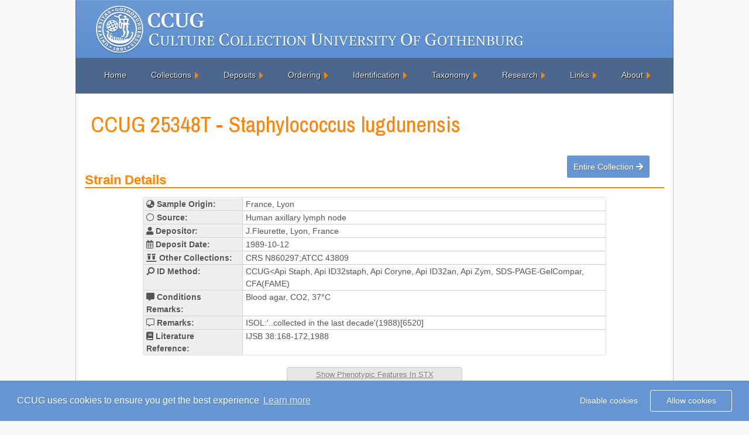

--- FILE ---
content_type: text/html; charset=UTF-8
request_url: https://www.ccug.se/strain?id=25348
body_size: 3940
content:
	
<html lang="en">
<!DOCTYPE HTML PUBLIC "-//W3C//DTD HTML 4.01//EN" "http://www.w3.org/TR/html4/strict.dtd">
<head>



	<link rel="apple-touch-icon" sizes="180x180" href="/apple-touch-icon.png">
	<link rel="icon" type="image/png" sizes="32x32" href="/favicon-32x32.png">
	<link rel="icon" type="image/png" sizes="16x16" href="/favicon-16x16.png">
	<link rel="manifest" href="/site.webmanifest">
	<link rel="mask-icon" href="/safari-pinned-tab.svg" color="#467582">
	<meta name="msapplication-TileColor" content="#ffffff">
	<meta name="theme-color" content="#ffffff">
	<title>CCUG 25348T - Staphylococcus lugdunensis</title>	
	<link rel="stylesheet" href="/includes/reset.css" type="text/css" media="screen">
	<link rel="stylesheet" href="/includes/bootstrap.min.css" type="text/css" media="screen">
	<link rel="stylesheet" href="/includes/fontawesome-all.css" type="text/css" media="screen">
	<link rel="stylesheet" href="/includes/style.css" type="text/css" media="screen">
	<link href="https://fonts.googleapis.com/css?family=Archivo+Narrow" rel="stylesheet" type="text/css">
	<meta http-equiv="content-type" content="text/html; charset=utf-8"> 
	<meta http-equiv="X-UA-Compatible" content="IE=9"/>
	<script type="text/javascript" src="/js/jquery-3.3.1.min.js"></script>
	<script type="text/javascript" src="/js/popper.min.js"></script>
	<script type="text/javascript" src="/js/bootstrap.min.js"></script>
	<script type="text/javascript" src="/js/menu.js"></script>
	<meta name="Description" content="CCUG25348T - Staphylococcus lugdunensis, Deposit Date: 1989-10-12"></meta>
</head>
<body><div id="container">
		<div id="logo"><a href="/"></a></div>
		<div id="title">
		</div>
	
		<div id="navigation">
		<ul id="menu">
			<li><a href="/"  >Home</a>	
			</li>
			<li><a href="#" class="drop">Collections</a>
				
				<div id="menu_collection">
				<div class="arrow"></div>
					<div class="collection_center">					
						<ul>
							<li><a href="/collections/search?collection=entire">Entire Collection</a></li>
							<li><a href="/collections/search?collection=antimicrobialresistance">Antimicrobial Resistance Collection</a></li>
							<li><a href="/collections/search?collection=qualitycontrol">Quality Control Strain Collection</a></li>   
							<li><a href="/collections/search?collection=sequencedgenomes">Sequenced Genomes Collection</a></li>
							<li><a class="plus_expand">Specialised Collections [+]</a>
								<ul id="specialised_collections">
									<li><a href="/collections/search?collection=pneumoniae"><span class="left_undermenu_specialised">&rsaquo;</span>Streptococcus Pneumoniae Collection</a></li>
								</ul>
							</li>
							<li><a href="/collections/search?collection=dna">DNA Collection</a></li>
							<li><a href="/collections/search?collection=typestrains">Type Strain Collection</a></li>        							                                         							                                    
						</ul>   
					</div>					
				</div>
			</li>			
			<li><a href="#" class="drop">Deposits</a>
				<div id="menu_deposits">
				<div class="arrow"></div>
					<div class="menu_center">
						<ul>
							<li><a href="/deposits/deposits">Deposits</a></li>
							<li><a href="/deposits/policy">Deposit Policy</a></li>
							<li><a href="/deposits/certificate">Certificate of Deposit</a></li>                                            
							<li><a href="/deposits/sending">Sending Deposits</a></li>                                            
						</ul>   				
					</div>
				</div>
			</li>
			<li><a href="#"  class="drop">Ordering</a>
				<div id="menu_order">
				<div class="arrow"></div>
					<div class="menu_center">
						<ul>
							<li><a href="/ordering/guide">Guide for Ordering</a></li>
							<li><a href="/ordering/selection">Guide to Strain Selection</a></li>
							<li><a href="/ordering/restricted">Restricted Bacteria</a></li>
							<li><a href="/ordering/prices">Prices and Transport</a></li>
							<li><a href="/ordering/delivery">Delivery</a></li>
							<li><a href="/ordering/payment">Payment</a></li>
							<li><a href="/ordering/revival">Revival of Freeze-Dried Strains</a></li>
							<li><a href="/ordering/replacement">Policy For Replacement Ampoules</a></li>
							<li><a href="/ordering/qc">Recomendations for QC</a></li>
						</ul>   
					</div>
				</div>
			</li>
			<li><a href="#" class="drop">Identification</a>
				<div id="menu_identification">
				<div class="arrow"></div>
					<div class="menu_center">					
						<ul>
							<li><a href="/identification/identification">Identification</a></li>
							<li><a href="/identification/phenotyping">Phenotyping</a></li>
							<li><a href="/identification/chemotyping">Chemotyping</a></li>
							<li><a href="/identification/genotyping">Genotyping</a></li>
							<li><a href="/identification/submission">Submission</a></li>
							<li><a href="/identification/worksheets">Worksheets</a></li>    												
						</ul>   
					</div>					
				</div>
			</li>
			<li><a href="#" class="drop">Taxonomy</a>
				<div id="menu_taxonomy">
				<div class="arrow"></div>
					<div class="menu_center">					
						<ul>
							<li><a href="/taxonomy/overview">Overview</a></li>
							<li><a href="/taxonomy/prokaryotic_code">Prokaryotic Code</a></li>
						</ul>   
					</div>					
				</div>
			</li>
			<li><a href="#" class="drop">Research</a>
				<div id="menu_research">
				<div class="arrow"></div>
					<div class="menu_center">					
						<ul>
							<li><a href="/research/activities">Research Activities</a></li>
							<li><a href="/research/projects">Research Projects</a></li>
							<!--<li><a href="/research/student">Student Projects</a></li>
							<li><a href="/research/visitor">Visting Researcher Projects</a></li>-->
							<li><a href="/research/papers">Publications</a></li>                          
						</ul>   
					</div>					
				</div>
			</li>
			<li><a href="#" class="drop">Links</a>
				<div id="menu_links">
				<div class="arrow"></div>
					<div class="menu_center">
						<ul>
							<li><a href="/links#antibiotics">Antibiotics</a></li>
							<li><a href="/links#biolinks">Biolinks</a></li>
							<li><a href="/links#collections">Culture Collections</a></li>
							<li><a href="/links#dna">DNA Websites</a></li>
							<li><a href="/links#phl">Public Health Sites</a></li>
						</ul>   
					</div>
				</div>
			</li> 
			<li><a href="#" class="drop">About</a>
				<div id="menu_about_us">
				<div class="arrow"></div>
					<div class="menu_center">					
						<ul>
							<li><a href="/about/organisation">Organisation</a></li>
							<li><a href="/about/staff">Staff</a></li>
							<li><a href="/about/contact">Contact Us</a></li>      
							<li><a href="/about/disclaimer">Disclaimer</a></li>  								
							<li><a href="/privacy">Privacy Policy</a></li>  
							<li><a href="/cookies">Cookie Policy</a></li>  
							<li><a href="/about/news">In the News</a></li>  								
							<!--<li><a href="/about/history">History</a></li>  								-->
						</ul>   
					</div>					
				</div>
			</li>
		</ul>
		</div>
	

	<div id="content"><link rel="stylesheet" type="text/css" href="/includes/cookieconsent.min.css" />
<script src="/js/cookieconsent.min.js"></script>
<script>
window.addEventListener("load", function(){
window.cookieconsent.initialise({
  "palette": {
    "popup": {
      "background": "#6595d3",
      "text": "#ffffff"
    },
    "button": {
      "background": "transparent",
      "text": "#ffffff",
      "border": "#ffffff"
    }
  },
  "type": "opt-in",
  "content": {
    "message": "CCUG uses cookies to ensure you get the best experience",
    "dismiss": "Disable cookies",
    "href": "/cookies"
  }
})});
</script>	<script type="text/javascript" src="js/jquery.js"></script>
				<script type="text/javascript" src="js/view_strain.js"></script>
				<h1>CCUG 25348T - Staphylococcus lugdunensis</h1><br/>
			<div id="ov_buttons"><a class="back_results_btn" href="/collections/search?t=&amp;s=&amp;p=&amp;sort=cc&amp;records=&amp;collection=entire">Entire Collection <i class="fas fa-arrow-right"></i></a></div><h2>Strain Details</h2><table class="result_table">
					<tbody><tr>
					<td class="highlight"><i class="fas fa-globe-asia"></i> <b>Sample Origin: </td>
					<td>France, Lyon</td>
				</tr><tr>
					<td class="highlight"><i class="far fa-circle"></i> <b>Source: </td>
					<td>Human axillary lymph node</td>
				</tr><tr>
					<td class="highlight"><i class="fas fa-user"></i> <b>Depositor: </td>
					<td>J.Fleurette, Lyon, France</td>	</tr><tr>
					<td class="highlight"><i class="far fa-calendar-alt"></i> <b>Deposit Date: </td>
					<td>1989-10-12</td>
				</tr><tr>
					<td class="highlight"><i class="fas fa-vials"></i> <b>Other Collections: </td><td>CRS N860297;ATCC 43809</td></tr><tr>
							<td class="highlight"><i class="fas fa-search fa-rotate-90"></i> <b>ID Method: </td>
							<td>CCUG&lt;Api Staph, Api ID32staph, Api Coryne, Api ID32an, Api Zym, SDS-PAGE-GelCompar, CFA(FAME)</td>
						</tr><tr>
							<td class="highlight"><i class="fas fa-comment-alt"></i> <b>Conditions Remarks: </td>
							<td>Blood agar, CO2, 37°C</td>
						</tr><tr>
					<td class="highlight" rowspan="1"><b><i class="far fa-comment-alt"></i> Remarks: </td><td>ISOL:&#039;..collected in the last decade&#039;(1988)[6520]</td></tr><tr>
						<td class="highlight"><i class="fas fa-book"></i> <b>Literature Reference: </td>
						<td>IJSB 38:168-172,1988</td>
					</tr></tbody></table><a href="#" id="stx-show">Show Phenotypic Features In STX</a>
					<div id="stx"><h3>Phenotypic features in STX</h3><table class="result_table"><tr>
				<td class="highlight"><b>Tests CAT: </td>
				<td>000 0000 00000 0000</td>
			</tr><tr>
				<td class="highlight"><b>Tests OF: </td>
				<td>00 0000 0000 0000000</td>
			</tr><tr>
				<td class="highlight"><b>Tests NEW: </td>
				<td>000 000 000 000 0</td>
			</tr><tr>
				<td class="highlight"><b>Tests MORE: </td>
				<td>0000 00 0000000 00000 00000 000</td>
			</tr><tr>
				<td class="highlight"><b>Tests APISTAPH: </td>
				<td>155 555 511 151 411 511 15</td>
			</tr><tr>
				<td class="highlight"><b>Tests APIID32S: </td>
				<td>515 155 555 511 551 115 155 111 11</td>
			</tr><tr>
				<td class="highlight"><b>Tests CORYNE: </td>
				<td>545 311 111 511 511 155 515</td>
			</tr><tr>
				<td class="highlight"><b>Tests ID32A: </td>
				<td>321 112 211 151 511 111 115 111 111 111</td>
			</tr><tr>
				<td class="highlight"><b>Tests ID32STR: </td>
				<td>000 000 000 000 000 000 000 000 000 000 00 0</td>
			</tr><tr>
				<td class="highlight"><b>Tests ZYM: </td>
				<td>11441 11111 31111 11111</td>
			</tr></table>
					</div>
					<br/><a href="#" id="fat-show">Show Fatty Acid Data</a>
				<div id="fat"><h3>Fatty Acid Profile</h3><table class="result_table">
				<tr>
					<td class="highlight"><b>Date: </td>
					<td>950111</td>
				</tr>
				<tr>
					<td class="highlight"><b>Remarks: </td>
					<td>Blood 37°C - Low peaks</td>
				</tr>
				</table>
				<table class="result_table">
				<tr class="highlight3">
					<td><b>PEAK:<b/> </td>
					<td><b>RT:<b/> </td>
					<td><b>ECLs:<b/> </td>
					<td><b>%:<b/> </td>
					<td><b>Abbreviation:<b/> </td>
					<td><b>Fatty Acid:<b/> </td>
				</tr><tr>
								<td>038 </td>
								<td> 6.826 </td>
								<td>13.618</td>
								<td> 3.6 </td>
								<td>14:0 ISO</td>
								<td></td>
							</tr><tr>
								<td>059 </td>
								<td> 8.316 </td>
								<td>14.621</td>
								<td> 6.3 </td>
								<td>15:0 ISO</td>
								<td></td>
							</tr><tr>
								<td>060 </td>
								<td> 8.455 </td>
								<td>14.711</td>
								<td>63.5 </td>
								<td>15:0 ANTEISO</td>
								<td></td>
							</tr><tr>
								<td>077 </td>
								<td> 9.953 </td>
								<td>15.626</td>
								<td> 3.7 </td>
								<td>16:0 ISO</td>
								<td></td>
							</tr><tr>
								<td>086 </td>
								<td>10.580 </td>
								<td>16.000</td>
								<td> 2.1 </td>
								<td>16:0</td>
								<td></td>
							</tr><tr>
								<td>101 </td>
								<td>11.673 </td>
								<td>16.629</td>
								<td> 2.0 </td>
								<td>17:0 ISO</td>
								<td></td>
							</tr><tr>
								<td>102 </td>
								<td>11.834 </td>
								<td>16.722</td>
								<td>14.2 </td>
								<td>17:0 ANTEISO</td>
								<td></td>
							</tr><tr>
								<td>131 </td>
								<td>14.083 </td>
								<td>18.000</td>
								<td> 2.1 </td>
								<td>18:0</td>
								<td></td>
							</tr><tr>
								<td>145 </td>
								<td>15.359 </td>
								<td>18.729</td>
								<td> 2.6 </td>
								<td>19:0 ANTEISO</td>
								<td></td>
							</tr><tr class="highlight3">
						<td>Total: </td>
						<td  id="td_center" colspan="4">100.0</td>
						<td/>
					</tr>
					</table></div><br/>
	<h5>External Links</h5>
	<div id="ex_links">
	<a href="https://lpsn.dsmz.de/search?word=Staphylococcus lugdunensis" class="external_links" target="_blank">Euzeby - LPSN <i class="fas fa-external-link-alt"></i></a>
	<a href="http://gcm.wfcc.info/strains.jsp?strain_number=Staphylococcus lugdunensis" class="external_links" target="_blank">Global Catalogue <i class="fas fa-external-link-alt"></i></a>
	<a href="http://www.ncbi.nlm.nih.gov/taxonomy/?term=Staphylococcus lugdunensis" class="external_links" target="_blank">NCBI Taxonomy <i class="fas fa-external-link-alt"></i></a>
	<!--<a href="http://www.straininfo.ugent.be/strainGet.jsp?snr=CCUG25348&view=seq" class="external_links" target="_blank">Sequence Data <i class="fas fa-external-link-alt"></i></a>-->
	</div><br/>
	
	</div><!--#content-->
	
	
	
	<div id="footer_nav">
		<div id="footer_collections">
			<strong>Collections</strong>
			<ul>
				<li><a href="/collections/search?collection=entire">Entire </a></li>
				<li><a href="/collections/search?collection=antimicrobialresistance">Antimicrobial Resistance </a></li>
				<li><a href="/collections/search?collection=qualitycontrol">Quality Control Strain </a></li>   
				<li><a href="/collections/search?collection=sequencedgenomes">Sequenced Genomes </a></li>
				<li><a href="/collections/search?collection=pneumoniae">Streptococcus Pneumoniae </a></li>
				<li><a href="/collections/search?collection=dna">DNA </a></li>
				<li><a href="/collections/search?collection=typestrains">Type Strain </a></li>        
			</ul>
		</div>
		<div id="footer_deposits">
			<strong>Deposits</strong>
			<ul>
				<li><a href="/deposits/deposits">Deposits</a></li>
				<li><a href="/deposits/policy">Deposit Policy</a></li>
				
				<li><a href="/deposits/certificate">Certificate of Deposit</a></li>                                            
				<li><a href="/deposits/sending">Sending Deposits</a></li>
			</ul>
		</div>
		<div id="footer_ordering">
		<strong>Ordering</strong>
			<ul>
				<li><a href="/ordering/guide">Guide for Ordering</a></li>
				<li><a href="/ordering/selection">Guide to Strain Selection</a></li>
				<li><a href="/ordering/restricted">Restricted Bacteria</a></li>
				<li><a href="/ordering/prices">Prices and Transport</a></li>
				<li><a href="/ordering/delivery">Delivery</a></li>
				<li><a href="/ordering/payment">Payment</a></li>
				<li><a href="/ordering/revival">Revival of Freeze-Dried Strains</a></li>
				<li><a href="/ordering/replacement">Policy For Replacement Ampoules</a></li>
				<li><a href="/ordering/qc">Recomendations for QC</a></li></ul>  
		</div>
		<div id="footer_identification">
			<strong>Identification</strong>
			<ul>
				<li><a href="/identification/identification">Identification</a></li>
				<li><a href="/identification/phenotyping">Phenotyping</a></li>
				<li><a href="/identification/chemotyping">Chemotyping</a></li>
				<li><a href="/identification/genotyping">Genotyping</a></li>
				<li><a href="/identification/submission">Submission</a></li>
				<li><a href="/identification/worksheets">Worksheets</a></li>
			</ul>
		</div>
		<div id="footer_taxonomy">
			<strong>Taxonomy</strong>
			<ul>
				<li><a href="/taxonomy/overview">Overview</a></li>
				<li><a href="/taxonomy/prokaryotic_code">Prokaryotic Code</a></li>
			</ul>
		</div>
		<div id="footer_research">
			<strong>Research Activities</strong>
			<ul>
				<li><a href="#">Research Activities</a></li>
				<li><a href="#">Projects</a></li>
				<li><a href="/research/papers">Publications</a></li>  
			</ul>
		</div>		
		<div id="footer_links">
		<strong>Links</strong>
			<ul>
				<li><a href="/links#antibiotics">Antibiotics</a></li>
				<li><a href="/links#biolinks">Biolinks</a></li>
				<li><a href="/links#collections">Culture Collections</a></li>
				<li><a href="/links#dna">DNA Websites</a></li>
				<li><a href="/links#phl">Public Health Sites</a></li>
			</ul>
		</div>		
		<div id="footer_about">
		<strong>About Us</strong>
			<ul>
				<li><a href="/about/organisation">Organisation</a></li>
				<li><a href="/about/staff">Staff</a></li>
				<li><a href="/about/contact">Contact Us</a></li>      
				<li><a href="/about/disclaimer">Disclaimer</a></li>  								
				<li><a href="/privacy">Privacy Policy</a></li>  	
				<li><a href="/cookies">Cookie Policy</a></li>
	
				<li><a href="/about/news">In The News</a></li>  								
				<!--<li><a href="/about/history">History</a></li>-->
			</ul>  
		</div>
	</div>
	<div id="footer">
	<p id="ccug"> 2026 Culture Collection University of Gothenburg</p>
	<p id="contact"><i class="fas fa-envelope"></i> <a href="mailto:order@ccug.se">order@ccug.se</a>&nbsp&nbsp <i class="fas fa-phone"></i>	+46 31 342 4702 </p>
	</div>
	</div>
	
</body>
</html>

--- FILE ---
content_type: text/javascript
request_url: https://www.ccug.se/js/menu.js
body_size: 261
content:

$(document).ready(function(){

	//$('#menu li ul a span').click(function(){
	$('.plus_expand').click(function(){
		var $ul = $(this).next();
		$(this).html( $ul.is(':visible') ? 'Specialised Collections [+]' : 'Specialised Collections [&ndash;]');
		$ul.slideToggle();
	});	
	$('.plus_deposit').click(function(){
		var $ul = $(this).next();
		$(this).html( $ul.is(':visible') ? 'Make a Deposit [+]' : 'Make a Deposit [&ndash;]');
		$ul.slideToggle();
	});	
	$('.plus_revival').click(function(){
		var $ul = $(this).next();
		$(this).html( $ul.is(':visible') ? 'Revival [+]' : 'Revival [&ndash;]');
		$ul.slideToggle();
	});			
	

	
	
	
});


